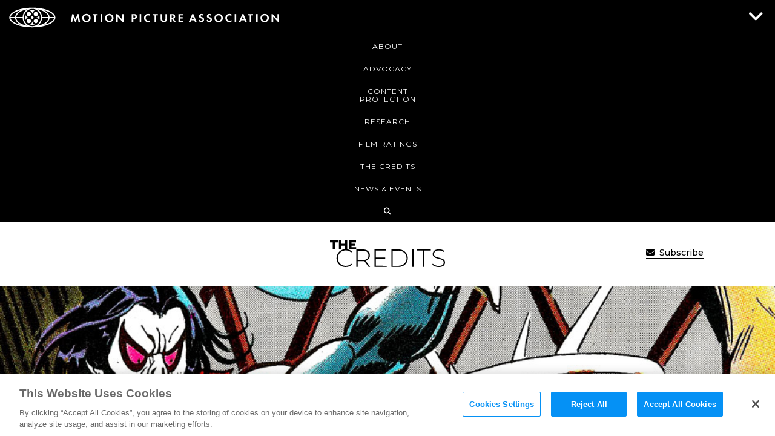

--- FILE ---
content_type: text/html; charset=UTF-8
request_url: https://www.motionpictures.org/2018/06/jared-leto-will-transform-into-spider-man-vampire-villain-morbius/
body_size: 19024
content:


<!DOCTYPE html>
<html lang="en-US">
<head>


	<meta charset="UTF-8">
	<meta name="viewport" content="width=device-width, initial-scale=1">
	<link rel="profile" href="http://gmpg.org/xfn/11">
	<link href="https://www.motionpictures.org/wp-content/themes/mpaa/libraries/font-awesome/css/all.min.css" rel="stylesheet">
	<script src="https://www.youtube.com/iframe_api"></script>

	<meta name='robots' content='index, follow, max-image-preview:large, max-snippet:-1, max-video-preview:-1' />
	<style>img:is([sizes="auto" i], [sizes^="auto," i]) { contain-intrinsic-size: 3000px 1500px }</style>
	<!-- OptanonConsentNoticeStart -->
<script src="https://cdn.cookielaw.org/scripttemplates/otSDKStub.js" data-language="en" type="text/javascript" charset="UTF-8" data-domain-script="b130e95d-9e6d-4ed6-92ae-72523a8b8563" ></script>
<script type="text/javascript">
function OptanonWrapper() { }
</script>
<!-- OptanonConsentNoticeEnd -->
	<!-- This site is optimized with the Yoast SEO Premium plugin v26.4 (Yoast SEO v26.4) - https://yoast.com/wordpress/plugins/seo/ -->
	<title>Jared Leto Will Transform into Spider-Man Vampire Villain, Morbius - The Credits</title>
	<link rel="canonical" href="https://www.motionpictures.org/2018/06/jared-leto-will-transform-into-spider-man-vampire-villain-morbius/" />
	<meta property="og:locale" content="en_US" />
	<meta property="og:type" content="article" />
	<meta property="og:title" content="Jared Leto Will Transform into Spider-Man Vampire Villain, Morbius" />
	<meta property="og:description" content="Jared Leto is reportedly making the jump from one universe to another. From the DC Extended Universe to the Marvel Cinematic Universe, that is. According to Variety, Leto is trading in the Joker’s metal mouth for some fangs as Spider-Man nemesis, Morbius. The vampire villain has a dark and tragic story that seems perfect for Leto to sink his teeth into. (Yeah, I went there.) But really, it’s a pretty grim journey into night." />
	<meta property="og:url" content="https://www.motionpictures.org/2018/06/jared-leto-will-transform-into-spider-man-vampire-villain-morbius/" />
	<meta property="og:site_name" content="Motion Picture Association" />
	<meta property="article:publisher" content="https://www.facebook.com/MotionPictureAssociationAmerica/" />
	<meta property="article:published_time" content="2018-06-28T15:25:35+00:00" />
	<meta property="article:modified_time" content="2018-06-28T15:37:15+00:00" />
	<meta property="og:image" content="https://www.motionpictures.org/wp-content/uploads/2018/06/544fe9f7a3632.jpg" />
	<meta property="og:image:width" content="940" />
	<meta property="og:image:height" content="529" />
	<meta property="og:image:type" content="image/jpeg" />
	<meta name="author" content="kellelong" />
	<meta name="twitter:card" content="summary_large_image" />
	<meta name="twitter:creator" content="@MPAA" />
	<meta name="twitter:site" content="@MPAA" />
	<meta name="twitter:label1" content="Written by" />
	<meta name="twitter:data1" content="kellelong" />
	<meta name="twitter:label2" content="Est. reading time" />
	<meta name="twitter:data2" content="2 minutes" />
	<script type="application/ld+json" class="yoast-schema-graph">{"@context":"https://schema.org","@graph":[{"@type":"Article","@id":"https://www.motionpictures.org/2018/06/jared-leto-will-transform-into-spider-man-vampire-villain-morbius/#article","isPartOf":{"@id":"https://www.motionpictures.org/2018/06/jared-leto-will-transform-into-spider-man-vampire-villain-morbius/"},"author":{"name":"kellelong","@id":"https://www.motionpictures.org/#/schema/person/b35361f23d0377a8398fa4a757b5e7de"},"headline":"Jared Leto Will Transform into Spider-Man Vampire Villain, Morbius","datePublished":"2018-06-28T15:25:35+00:00","dateModified":"2018-06-28T15:37:15+00:00","mainEntityOfPage":{"@id":"https://www.motionpictures.org/2018/06/jared-leto-will-transform-into-spider-man-vampire-villain-morbius/"},"wordCount":390,"publisher":{"@id":"https://www.motionpictures.org/#organization"},"image":{"@id":"https://www.motionpictures.org/2018/06/jared-leto-will-transform-into-spider-man-vampire-villain-morbius/#primaryimage"},"thumbnailUrl":"https://www.motionpictures.org/wp-content/uploads/2018/06/544fe9f7a3632.jpg","keywords":["Morbius","Spider-Man"],"articleSection":["Movies"],"inLanguage":"en-US"},{"@type":"WebPage","@id":"https://www.motionpictures.org/2018/06/jared-leto-will-transform-into-spider-man-vampire-villain-morbius/","url":"https://www.motionpictures.org/2018/06/jared-leto-will-transform-into-spider-man-vampire-villain-morbius/","name":"Jared Leto Will Transform into Spider-Man Vampire Villain, Morbius - The Credits","isPartOf":{"@id":"https://www.motionpictures.org/#website"},"primaryImageOfPage":{"@id":"https://www.motionpictures.org/2018/06/jared-leto-will-transform-into-spider-man-vampire-villain-morbius/#primaryimage"},"image":{"@id":"https://www.motionpictures.org/2018/06/jared-leto-will-transform-into-spider-man-vampire-villain-morbius/#primaryimage"},"thumbnailUrl":"https://www.motionpictures.org/wp-content/uploads/2018/06/544fe9f7a3632.jpg","datePublished":"2018-06-28T15:25:35+00:00","dateModified":"2018-06-28T15:37:15+00:00","breadcrumb":{"@id":"https://www.motionpictures.org/2018/06/jared-leto-will-transform-into-spider-man-vampire-villain-morbius/#breadcrumb"},"inLanguage":"en-US","potentialAction":[{"@type":"ReadAction","target":["https://www.motionpictures.org/2018/06/jared-leto-will-transform-into-spider-man-vampire-villain-morbius/"]}]},{"@type":"ImageObject","inLanguage":"en-US","@id":"https://www.motionpictures.org/2018/06/jared-leto-will-transform-into-spider-man-vampire-villain-morbius/#primaryimage","url":"https://www.motionpictures.org/wp-content/uploads/2018/06/544fe9f7a3632.jpg","contentUrl":"https://www.motionpictures.org/wp-content/uploads/2018/06/544fe9f7a3632.jpg","width":940,"height":529,"caption":"Morbius Courtesy: Marvel Comics"},{"@type":"BreadcrumbList","@id":"https://www.motionpictures.org/2018/06/jared-leto-will-transform-into-spider-man-vampire-villain-morbius/#breadcrumb","itemListElement":[{"@type":"ListItem","position":1,"name":"Home","item":"https://www.motionpictures.org/"},{"@type":"ListItem","position":2,"name":"Jared Leto Will Transform into Spider-Man Vampire Villain, Morbius"}]},{"@type":"WebSite","@id":"https://www.motionpictures.org/#website","url":"https://www.motionpictures.org/","name":"Motion Picture Association","description":"Motion Picture Association","publisher":{"@id":"https://www.motionpictures.org/#organization"},"potentialAction":[{"@type":"SearchAction","target":{"@type":"EntryPoint","urlTemplate":"https://www.motionpictures.org/?s={search_term_string}"},"query-input":{"@type":"PropertyValueSpecification","valueRequired":true,"valueName":"search_term_string"}}],"inLanguage":"en-US"},{"@type":"Organization","@id":"https://www.motionpictures.org/#organization","name":"Motion Picture Association of America","url":"https://www.motionpictures.org/","logo":{"@type":"ImageObject","inLanguage":"en-US","@id":"https://www.motionpictures.org/#/schema/logo/image/","url":"https://www.motionpictures.org/wp-content/uploads/2021/10/mpa-vert-bt.png","contentUrl":"https://www.motionpictures.org/wp-content/uploads/2021/10/mpa-vert-bt.png","width":360,"height":309,"caption":"Motion Picture Association of America"},"image":{"@id":"https://www.motionpictures.org/#/schema/logo/image/"},"sameAs":["https://www.facebook.com/MotionPictureAssociationAmerica/","https://x.com/MPAA","https://www.instagram.com/motionpictureassociation/","https://www.linkedin.com/company/mpa/"]},{"@type":"Person","@id":"https://www.motionpictures.org/#/schema/person/b35361f23d0377a8398fa4a757b5e7de","name":"kellelong","image":{"@type":"ImageObject","inLanguage":"en-US","@id":"https://www.motionpictures.org/#/schema/person/image/","url":"https://secure.gravatar.com/avatar/662fc0d0f12bd2b4c91fe5443dd227ff61f6f591cb325047fa92753501daebb4?s=96&d=mm&r=g","contentUrl":"https://secure.gravatar.com/avatar/662fc0d0f12bd2b4c91fe5443dd227ff61f6f591cb325047fa92753501daebb4?s=96&d=mm&r=g","caption":"kellelong"}}]}</script>
	<!-- / Yoast SEO Premium plugin. -->


<link rel='dns-prefetch' href='//fonts.googleapis.com' />
<link rel="alternate" type="application/rss+xml" title="Motion Picture Association &raquo; Feed" href="https://www.motionpictures.org/feed/" />
<link rel="alternate" type="application/rss+xml" title="Motion Picture Association &raquo; Comments Feed" href="https://www.motionpictures.org/comments/feed/" />
<script type="text/javascript">
/* <![CDATA[ */
window._wpemojiSettings = {"baseUrl":"https:\/\/s.w.org\/images\/core\/emoji\/16.0.1\/72x72\/","ext":".png","svgUrl":"https:\/\/s.w.org\/images\/core\/emoji\/16.0.1\/svg\/","svgExt":".svg","source":{"concatemoji":"https:\/\/www.motionpictures.org\/wp-includes\/js\/wp-emoji-release.min.js?ver=6.8.3"}};
/*! This file is auto-generated */
!function(s,n){var o,i,e;function c(e){try{var t={supportTests:e,timestamp:(new Date).valueOf()};sessionStorage.setItem(o,JSON.stringify(t))}catch(e){}}function p(e,t,n){e.clearRect(0,0,e.canvas.width,e.canvas.height),e.fillText(t,0,0);var t=new Uint32Array(e.getImageData(0,0,e.canvas.width,e.canvas.height).data),a=(e.clearRect(0,0,e.canvas.width,e.canvas.height),e.fillText(n,0,0),new Uint32Array(e.getImageData(0,0,e.canvas.width,e.canvas.height).data));return t.every(function(e,t){return e===a[t]})}function u(e,t){e.clearRect(0,0,e.canvas.width,e.canvas.height),e.fillText(t,0,0);for(var n=e.getImageData(16,16,1,1),a=0;a<n.data.length;a++)if(0!==n.data[a])return!1;return!0}function f(e,t,n,a){switch(t){case"flag":return n(e,"\ud83c\udff3\ufe0f\u200d\u26a7\ufe0f","\ud83c\udff3\ufe0f\u200b\u26a7\ufe0f")?!1:!n(e,"\ud83c\udde8\ud83c\uddf6","\ud83c\udde8\u200b\ud83c\uddf6")&&!n(e,"\ud83c\udff4\udb40\udc67\udb40\udc62\udb40\udc65\udb40\udc6e\udb40\udc67\udb40\udc7f","\ud83c\udff4\u200b\udb40\udc67\u200b\udb40\udc62\u200b\udb40\udc65\u200b\udb40\udc6e\u200b\udb40\udc67\u200b\udb40\udc7f");case"emoji":return!a(e,"\ud83e\udedf")}return!1}function g(e,t,n,a){var r="undefined"!=typeof WorkerGlobalScope&&self instanceof WorkerGlobalScope?new OffscreenCanvas(300,150):s.createElement("canvas"),o=r.getContext("2d",{willReadFrequently:!0}),i=(o.textBaseline="top",o.font="600 32px Arial",{});return e.forEach(function(e){i[e]=t(o,e,n,a)}),i}function t(e){var t=s.createElement("script");t.src=e,t.defer=!0,s.head.appendChild(t)}"undefined"!=typeof Promise&&(o="wpEmojiSettingsSupports",i=["flag","emoji"],n.supports={everything:!0,everythingExceptFlag:!0},e=new Promise(function(e){s.addEventListener("DOMContentLoaded",e,{once:!0})}),new Promise(function(t){var n=function(){try{var e=JSON.parse(sessionStorage.getItem(o));if("object"==typeof e&&"number"==typeof e.timestamp&&(new Date).valueOf()<e.timestamp+604800&&"object"==typeof e.supportTests)return e.supportTests}catch(e){}return null}();if(!n){if("undefined"!=typeof Worker&&"undefined"!=typeof OffscreenCanvas&&"undefined"!=typeof URL&&URL.createObjectURL&&"undefined"!=typeof Blob)try{var e="postMessage("+g.toString()+"("+[JSON.stringify(i),f.toString(),p.toString(),u.toString()].join(",")+"));",a=new Blob([e],{type:"text/javascript"}),r=new Worker(URL.createObjectURL(a),{name:"wpTestEmojiSupports"});return void(r.onmessage=function(e){c(n=e.data),r.terminate(),t(n)})}catch(e){}c(n=g(i,f,p,u))}t(n)}).then(function(e){for(var t in e)n.supports[t]=e[t],n.supports.everything=n.supports.everything&&n.supports[t],"flag"!==t&&(n.supports.everythingExceptFlag=n.supports.everythingExceptFlag&&n.supports[t]);n.supports.everythingExceptFlag=n.supports.everythingExceptFlag&&!n.supports.flag,n.DOMReady=!1,n.readyCallback=function(){n.DOMReady=!0}}).then(function(){return e}).then(function(){var e;n.supports.everything||(n.readyCallback(),(e=n.source||{}).concatemoji?t(e.concatemoji):e.wpemoji&&e.twemoji&&(t(e.twemoji),t(e.wpemoji)))}))}((window,document),window._wpemojiSettings);
/* ]]> */
</script>
<style id='wp-emoji-styles-inline-css' type='text/css'>

	img.wp-smiley, img.emoji {
		display: inline !important;
		border: none !important;
		box-shadow: none !important;
		height: 1em !important;
		width: 1em !important;
		margin: 0 0.07em !important;
		vertical-align: -0.1em !important;
		background: none !important;
		padding: 0 !important;
	}
</style>
<link rel='stylesheet' id='wp-block-library-css' href='https://www.motionpictures.org/wp-includes/css/dist/block-library/style.min.css?ver=6.8.3' type='text/css' media='all' />
<style id='classic-theme-styles-inline-css' type='text/css'>
/*! This file is auto-generated */
.wp-block-button__link{color:#fff;background-color:#32373c;border-radius:9999px;box-shadow:none;text-decoration:none;padding:calc(.667em + 2px) calc(1.333em + 2px);font-size:1.125em}.wp-block-file__button{background:#32373c;color:#fff;text-decoration:none}
</style>
<style id='safe-svg-svg-icon-style-inline-css' type='text/css'>
.safe-svg-cover{text-align:center}.safe-svg-cover .safe-svg-inside{display:inline-block;max-width:100%}.safe-svg-cover svg{fill:currentColor;height:100%;max-height:100%;max-width:100%;width:100%}

</style>
<style id='global-styles-inline-css' type='text/css'>
:root{--wp--preset--aspect-ratio--square: 1;--wp--preset--aspect-ratio--4-3: 4/3;--wp--preset--aspect-ratio--3-4: 3/4;--wp--preset--aspect-ratio--3-2: 3/2;--wp--preset--aspect-ratio--2-3: 2/3;--wp--preset--aspect-ratio--16-9: 16/9;--wp--preset--aspect-ratio--9-16: 9/16;--wp--preset--color--black: #000000;--wp--preset--color--cyan-bluish-gray: #abb8c3;--wp--preset--color--white: #ffffff;--wp--preset--color--pale-pink: #f78da7;--wp--preset--color--vivid-red: #cf2e2e;--wp--preset--color--luminous-vivid-orange: #ff6900;--wp--preset--color--luminous-vivid-amber: #fcb900;--wp--preset--color--light-green-cyan: #7bdcb5;--wp--preset--color--vivid-green-cyan: #00d084;--wp--preset--color--pale-cyan-blue: #8ed1fc;--wp--preset--color--vivid-cyan-blue: #0693e3;--wp--preset--color--vivid-purple: #9b51e0;--wp--preset--gradient--vivid-cyan-blue-to-vivid-purple: linear-gradient(135deg,rgba(6,147,227,1) 0%,rgb(155,81,224) 100%);--wp--preset--gradient--light-green-cyan-to-vivid-green-cyan: linear-gradient(135deg,rgb(122,220,180) 0%,rgb(0,208,130) 100%);--wp--preset--gradient--luminous-vivid-amber-to-luminous-vivid-orange: linear-gradient(135deg,rgba(252,185,0,1) 0%,rgba(255,105,0,1) 100%);--wp--preset--gradient--luminous-vivid-orange-to-vivid-red: linear-gradient(135deg,rgba(255,105,0,1) 0%,rgb(207,46,46) 100%);--wp--preset--gradient--very-light-gray-to-cyan-bluish-gray: linear-gradient(135deg,rgb(238,238,238) 0%,rgb(169,184,195) 100%);--wp--preset--gradient--cool-to-warm-spectrum: linear-gradient(135deg,rgb(74,234,220) 0%,rgb(151,120,209) 20%,rgb(207,42,186) 40%,rgb(238,44,130) 60%,rgb(251,105,98) 80%,rgb(254,248,76) 100%);--wp--preset--gradient--blush-light-purple: linear-gradient(135deg,rgb(255,206,236) 0%,rgb(152,150,240) 100%);--wp--preset--gradient--blush-bordeaux: linear-gradient(135deg,rgb(254,205,165) 0%,rgb(254,45,45) 50%,rgb(107,0,62) 100%);--wp--preset--gradient--luminous-dusk: linear-gradient(135deg,rgb(255,203,112) 0%,rgb(199,81,192) 50%,rgb(65,88,208) 100%);--wp--preset--gradient--pale-ocean: linear-gradient(135deg,rgb(255,245,203) 0%,rgb(182,227,212) 50%,rgb(51,167,181) 100%);--wp--preset--gradient--electric-grass: linear-gradient(135deg,rgb(202,248,128) 0%,rgb(113,206,126) 100%);--wp--preset--gradient--midnight: linear-gradient(135deg,rgb(2,3,129) 0%,rgb(40,116,252) 100%);--wp--preset--font-size--small: 13px;--wp--preset--font-size--medium: 20px;--wp--preset--font-size--large: 36px;--wp--preset--font-size--x-large: 42px;--wp--preset--spacing--20: 0.44rem;--wp--preset--spacing--30: 0.67rem;--wp--preset--spacing--40: 1rem;--wp--preset--spacing--50: 1.5rem;--wp--preset--spacing--60: 2.25rem;--wp--preset--spacing--70: 3.38rem;--wp--preset--spacing--80: 5.06rem;--wp--preset--shadow--natural: 6px 6px 9px rgba(0, 0, 0, 0.2);--wp--preset--shadow--deep: 12px 12px 50px rgba(0, 0, 0, 0.4);--wp--preset--shadow--sharp: 6px 6px 0px rgba(0, 0, 0, 0.2);--wp--preset--shadow--outlined: 6px 6px 0px -3px rgba(255, 255, 255, 1), 6px 6px rgba(0, 0, 0, 1);--wp--preset--shadow--crisp: 6px 6px 0px rgba(0, 0, 0, 1);}:where(.is-layout-flex){gap: 0.5em;}:where(.is-layout-grid){gap: 0.5em;}body .is-layout-flex{display: flex;}.is-layout-flex{flex-wrap: wrap;align-items: center;}.is-layout-flex > :is(*, div){margin: 0;}body .is-layout-grid{display: grid;}.is-layout-grid > :is(*, div){margin: 0;}:where(.wp-block-columns.is-layout-flex){gap: 2em;}:where(.wp-block-columns.is-layout-grid){gap: 2em;}:where(.wp-block-post-template.is-layout-flex){gap: 1.25em;}:where(.wp-block-post-template.is-layout-grid){gap: 1.25em;}.has-black-color{color: var(--wp--preset--color--black) !important;}.has-cyan-bluish-gray-color{color: var(--wp--preset--color--cyan-bluish-gray) !important;}.has-white-color{color: var(--wp--preset--color--white) !important;}.has-pale-pink-color{color: var(--wp--preset--color--pale-pink) !important;}.has-vivid-red-color{color: var(--wp--preset--color--vivid-red) !important;}.has-luminous-vivid-orange-color{color: var(--wp--preset--color--luminous-vivid-orange) !important;}.has-luminous-vivid-amber-color{color: var(--wp--preset--color--luminous-vivid-amber) !important;}.has-light-green-cyan-color{color: var(--wp--preset--color--light-green-cyan) !important;}.has-vivid-green-cyan-color{color: var(--wp--preset--color--vivid-green-cyan) !important;}.has-pale-cyan-blue-color{color: var(--wp--preset--color--pale-cyan-blue) !important;}.has-vivid-cyan-blue-color{color: var(--wp--preset--color--vivid-cyan-blue) !important;}.has-vivid-purple-color{color: var(--wp--preset--color--vivid-purple) !important;}.has-black-background-color{background-color: var(--wp--preset--color--black) !important;}.has-cyan-bluish-gray-background-color{background-color: var(--wp--preset--color--cyan-bluish-gray) !important;}.has-white-background-color{background-color: var(--wp--preset--color--white) !important;}.has-pale-pink-background-color{background-color: var(--wp--preset--color--pale-pink) !important;}.has-vivid-red-background-color{background-color: var(--wp--preset--color--vivid-red) !important;}.has-luminous-vivid-orange-background-color{background-color: var(--wp--preset--color--luminous-vivid-orange) !important;}.has-luminous-vivid-amber-background-color{background-color: var(--wp--preset--color--luminous-vivid-amber) !important;}.has-light-green-cyan-background-color{background-color: var(--wp--preset--color--light-green-cyan) !important;}.has-vivid-green-cyan-background-color{background-color: var(--wp--preset--color--vivid-green-cyan) !important;}.has-pale-cyan-blue-background-color{background-color: var(--wp--preset--color--pale-cyan-blue) !important;}.has-vivid-cyan-blue-background-color{background-color: var(--wp--preset--color--vivid-cyan-blue) !important;}.has-vivid-purple-background-color{background-color: var(--wp--preset--color--vivid-purple) !important;}.has-black-border-color{border-color: var(--wp--preset--color--black) !important;}.has-cyan-bluish-gray-border-color{border-color: var(--wp--preset--color--cyan-bluish-gray) !important;}.has-white-border-color{border-color: var(--wp--preset--color--white) !important;}.has-pale-pink-border-color{border-color: var(--wp--preset--color--pale-pink) !important;}.has-vivid-red-border-color{border-color: var(--wp--preset--color--vivid-red) !important;}.has-luminous-vivid-orange-border-color{border-color: var(--wp--preset--color--luminous-vivid-orange) !important;}.has-luminous-vivid-amber-border-color{border-color: var(--wp--preset--color--luminous-vivid-amber) !important;}.has-light-green-cyan-border-color{border-color: var(--wp--preset--color--light-green-cyan) !important;}.has-vivid-green-cyan-border-color{border-color: var(--wp--preset--color--vivid-green-cyan) !important;}.has-pale-cyan-blue-border-color{border-color: var(--wp--preset--color--pale-cyan-blue) !important;}.has-vivid-cyan-blue-border-color{border-color: var(--wp--preset--color--vivid-cyan-blue) !important;}.has-vivid-purple-border-color{border-color: var(--wp--preset--color--vivid-purple) !important;}.has-vivid-cyan-blue-to-vivid-purple-gradient-background{background: var(--wp--preset--gradient--vivid-cyan-blue-to-vivid-purple) !important;}.has-light-green-cyan-to-vivid-green-cyan-gradient-background{background: var(--wp--preset--gradient--light-green-cyan-to-vivid-green-cyan) !important;}.has-luminous-vivid-amber-to-luminous-vivid-orange-gradient-background{background: var(--wp--preset--gradient--luminous-vivid-amber-to-luminous-vivid-orange) !important;}.has-luminous-vivid-orange-to-vivid-red-gradient-background{background: var(--wp--preset--gradient--luminous-vivid-orange-to-vivid-red) !important;}.has-very-light-gray-to-cyan-bluish-gray-gradient-background{background: var(--wp--preset--gradient--very-light-gray-to-cyan-bluish-gray) !important;}.has-cool-to-warm-spectrum-gradient-background{background: var(--wp--preset--gradient--cool-to-warm-spectrum) !important;}.has-blush-light-purple-gradient-background{background: var(--wp--preset--gradient--blush-light-purple) !important;}.has-blush-bordeaux-gradient-background{background: var(--wp--preset--gradient--blush-bordeaux) !important;}.has-luminous-dusk-gradient-background{background: var(--wp--preset--gradient--luminous-dusk) !important;}.has-pale-ocean-gradient-background{background: var(--wp--preset--gradient--pale-ocean) !important;}.has-electric-grass-gradient-background{background: var(--wp--preset--gradient--electric-grass) !important;}.has-midnight-gradient-background{background: var(--wp--preset--gradient--midnight) !important;}.has-small-font-size{font-size: var(--wp--preset--font-size--small) !important;}.has-medium-font-size{font-size: var(--wp--preset--font-size--medium) !important;}.has-large-font-size{font-size: var(--wp--preset--font-size--large) !important;}.has-x-large-font-size{font-size: var(--wp--preset--font-size--x-large) !important;}
:where(.wp-block-post-template.is-layout-flex){gap: 1.25em;}:where(.wp-block-post-template.is-layout-grid){gap: 1.25em;}
:where(.wp-block-columns.is-layout-flex){gap: 2em;}:where(.wp-block-columns.is-layout-grid){gap: 2em;}
:root :where(.wp-block-pullquote){font-size: 1.5em;line-height: 1.6;}
</style>
<link rel='stylesheet' id='kube-css-css' href='https://www.motionpictures.org/wp-content/themes/mpaa/css/kube.min.css?ver=708f3b8029a9e60814f201580185fbdb' type='text/css' media='all' />
<link rel='stylesheet' id='slick-css-css' href='https://www.motionpictures.org/wp-content/themes/mpaa/css/slick.min.css?ver=9e8c452d39c740ce9703fabbefbfe13d' type='text/css' media='all' />
<link rel='stylesheet' id='wpb-google-fonts-css' href='//fonts.googleapis.com/css?family=Montserrat%3A300i%2C400%2C500%2C500i%2C600%2C700%2C700i%2C800i%2C900&#038;ver=6.8.3' type='text/css' media='all' />
<link rel='stylesheet' id='wpc-google-fonts-css' href='//fonts.googleapis.com/css2?family=PT+Serif%3Aital%2Cwght%400%2C400%3B0%2C700%3B1%2C400%3B1%2C700&#038;display=swap&#038;ver=6.8.3' type='text/css' media='all' />
<link rel='stylesheet' id='mpa-css-css' href='https://www.motionpictures.org/wp-content/themes/mpaa/css/style.min.css?ver=ac5c4405ffb8c560c34258e2d26416c4' type='text/css' media='all' />
<link rel='stylesheet' id='wp-pagenavi-css' href='https://www.motionpictures.org/wp-content/plugins/wp-pagenavi/pagenavi-css.css?ver=2.70' type='text/css' media='all' />
<script type="text/javascript" src="https://www.motionpictures.org/wp-content/themes/mpaa/js/jquery-3.6.0.min.js?ver=8fb8fee4fcc3cc86ff6c724154c49c42" id="jquery-js"></script>
<script type="text/javascript" id="cnc_loadmore-js-extra">
/* <![CDATA[ */
var cnc_loadmore_params = {"ajaxurl":"https:\/\/www.motionpictures.org\/wp-admin\/admin-ajax.php","posts":"{\"page\":0,\"year\":2018,\"monthnum\":6,\"name\":\"jared-leto-will-transform-into-spider-man-vampire-villain-morbius\",\"error\":\"\",\"m\":\"\",\"p\":0,\"post_parent\":\"\",\"subpost\":\"\",\"subpost_id\":\"\",\"attachment\":\"\",\"attachment_id\":0,\"pagename\":\"\",\"page_id\":0,\"second\":\"\",\"minute\":\"\",\"hour\":\"\",\"day\":0,\"w\":0,\"category_name\":\"\",\"tag\":\"\",\"cat\":\"\",\"tag_id\":\"\",\"author\":\"\",\"author_name\":\"\",\"feed\":\"\",\"tb\":\"\",\"paged\":0,\"meta_key\":\"\",\"meta_value\":\"\",\"preview\":\"\",\"s\":\"\",\"sentence\":\"\",\"title\":\"\",\"fields\":\"all\",\"menu_order\":\"\",\"embed\":\"\",\"category__in\":[],\"category__not_in\":[],\"category__and\":[],\"post__in\":[],\"post__not_in\":[],\"post_name__in\":[],\"tag__in\":[],\"tag__not_in\":[],\"tag__and\":[],\"tag_slug__in\":[],\"tag_slug__and\":[],\"post_parent__in\":[],\"post_parent__not_in\":[],\"author__in\":[],\"author__not_in\":[],\"search_columns\":[],\"ignore_sticky_posts\":false,\"suppress_filters\":false,\"cache_results\":true,\"update_post_term_cache\":true,\"update_menu_item_cache\":false,\"lazy_load_term_meta\":true,\"update_post_meta_cache\":true,\"post_type\":\"\",\"posts_per_page\":20,\"nopaging\":false,\"comments_per_page\":\"50\",\"no_found_rows\":false,\"order\":\"DESC\"}","current_page":"1","max_page":"0"};
/* ]]> */
</script>
<script type="text/javascript" src="https://www.motionpictures.org/wp-content/themes/mpaa/js/loadmore.js?ver=6.8.3" id="cnc_loadmore-js"></script>
<link rel="https://api.w.org/" href="https://www.motionpictures.org/wp-json/" /><link rel="alternate" title="JSON" type="application/json" href="https://www.motionpictures.org/wp-json/wp/v2/posts/21833" /><link rel="EditURI" type="application/rsd+xml" title="RSD" href="https://www.motionpictures.org/xmlrpc.php?rsd" />
<meta name="generator" content="WordPress 6.8.3" />
<link rel='shortlink' href='https://www.motionpictures.org/?p=21833' />
<link rel="alternate" title="oEmbed (JSON)" type="application/json+oembed" href="https://www.motionpictures.org/wp-json/oembed/1.0/embed?url=https%3A%2F%2Fwww.motionpictures.org%2F2018%2F06%2Fjared-leto-will-transform-into-spider-man-vampire-villain-morbius%2F" />
<link rel="alternate" title="oEmbed (XML)" type="text/xml+oembed" href="https://www.motionpictures.org/wp-json/oembed/1.0/embed?url=https%3A%2F%2Fwww.motionpictures.org%2F2018%2F06%2Fjared-leto-will-transform-into-spider-man-vampire-villain-morbius%2F&#038;format=xml" />


<!-- Google Tag Manager Custom Data Layer -->
<script type='text/javascript'>
  var _d = document;
  var _dl = _d.location;
  var _dlp = _dl.pathname;
  var _dls = _dl.search;
  var _dr = _d.referrer;
  var dataLayer = [{
		'author': 'kellelong',
    	'postType': 'post',
    	'postCategories': 'Movies',
		'postCategoryMeta': 'None',
		'postCategory': 'Movies',
  		'terminator': '-'
}];
</script><link rel="icon" href="https://www.motionpictures.org/wp-content/uploads/2018/04/favicon.png" sizes="32x32" />
<link rel="icon" href="https://www.motionpictures.org/wp-content/uploads/2018/04/favicon.png" sizes="192x192" />
<link rel="apple-touch-icon" href="https://www.motionpictures.org/wp-content/uploads/2018/04/favicon.png" />
<meta name="msapplication-TileImage" content="https://www.motionpictures.org/wp-content/uploads/2018/04/favicon.png" />




    <!-- Google Tag Manager -->
    <script>(function(w,d,s,l,i){w[l]=w[l]||[];w[l].push({'gtm.start':
    new Date().getTime(),event:'gtm.js'});var f=d.getElementsByTagName(s)[0],
    j=d.createElement(s),dl=l!='dataLayer'?'&l='+l:'';j.async=true;j.src=
    'https://www.googletagmanager.com/gtm.js?id='+i+dl;f.parentNode.insertBefore(j,f);
    })(window,document,'script','dataLayer','GTM-PMLX8WD');</script>
    <!-- End Google Tag Manager -->




    
    
</head>
<body class="wp-singular post-template-default single single-post postid-21833 single-format-standard wp-theme-mpaa the-credits-body group-blog" data-node="3">
    
    
	


    <!-- Google Tag Manager (noscript) -->
    <noscript><iframe src="https://www.googletagmanager.com/ns.html?id=GTM-PMLX8WD" height="0" width="0" style="display:none;visibility:hidden;"></iframe></noscript>
    <!-- End Google Tag Manager (noscript) -->





	<a href="#" id="back-to-top" title="Back to Top"></a>


	<div class="search-layer">
	<div class="search-layer-bgr"></div>
	<div class="search-container">
		<div class="container">
			<div class="row">
				<div class="col col-10 offset-1">
					<a href="#" class="btn-close">Close</a>
					<div class="search-search">
						<div class="widget widget_search"><form role="search" method="get" class="search-form" action="https://www.motionpictures.org/">
				<label>
					<span class="screen-reader-text">Search for:</span>
					<input type="search" class="search-field" placeholder="Search &hellip;" value="" name="s" />
				</label>
				<input type="submit" class="search-submit" value="Search" />
			</form></div>						<div class="ajax-loader text-center">
							<img src="https://www.motionpictures.org/wp-content/themes/mpaa/images/svg/three-dots-white.svg" alt="Loading...">
						</div>
						<div class="search-results">
							<div class="sr-info sr-info-1">Showing results for "<span></span>" within <span>MotionPictures.org</span></div>
							<div class="sr-info sr-info-2">Showing results for "<span></span>" within <span>The Credits</span></div>
							<ul class="search-results-tabs">
								<li class="active"><a href="#" data-tab="1">MotionPictures.org (<img src="https://www.motionpictures.org/wp-content/themes/mpaa/images/svg/three-dots-white.svg" alt="Loading..."><span></span>)</a></li>
								<li><a href="#" data-tab="2">The Credits (<img src="https://www.motionpictures.org/wp-content/themes/mpaa/images/svg/three-dots-white.svg" alt="Loading..."><span></span>)</a></li>
							</ul>
							<div class="search-results-1"></div>
							<div class="search-results-2"></div>
						</div>
					</div>
				</div>
			</div>
		</div>
	</div>
</div>

	<div id="page-container" class="initial-viewport the-credits">
		<header id="masthead" role="banner">

			
			<div class="container">
				<div class="row">
					<div class="col col-4">
						<div class="site-branding brand-the-credits stop-animation">


							
								<p class="site-title">
									<a class="brand-subpage" href="https://www.motionpictures.org/" rel="home">
										<svg xmlns="http://www.w3.org/2000/svg" viewBox="0 0 3404 254">
  <title>mpa-banner-bt</title>
  <g id="Letters">
    <g id="Outlines">
      <g>
        <path d="M788.76,83.17h13.9l26.16,62.67,27.34-62.67h13.89l16.56,98.58H867.1L858.23,121l-26.46,60.74h-6.5L800,121l-10,60.74H770.44Z" fill="#010101"/>
        <path d="M1019,132.54c0,30-21.58,51.43-52.62,51.43s-52.61-21.43-52.61-51.43S935.39,81,966.42,81,1019,102.53,1019,132.54Zm-19.81,0c0-20-13.59-34.15-32.81-34.15s-32.81,14.19-32.81,34.15,13.6,34,32.81,34S999.23,152.49,999.23,132.54Z" fill="#010101"/>
        <path d="M1084.81,99.73v82H1065.6v-82h-22.17V83.17H1107V99.73Z" fill="#010101"/>
        <path d="M1164.63,83.17v98.58h-19.22V83.17Z" fill="#010101"/>
        <path d="M1304.6,132.54c0,30-21.58,51.43-52.62,51.43s-52.62-21.43-52.62-51.43S1220.94,81,1252,81,1304.6,102.53,1304.6,132.54Zm-19.81,0c0-20-13.59-34.15-32.81-34.15s-32.81,14.19-32.81,34.15,13.6,34,32.81,34S1284.79,152.49,1284.79,132.54Z" fill="#010101"/>
        <path d="M1338.89,181.75V83.17h13.3l60,65.77V83.17h19.21v98.58h-13.3l-60-65.91v65.91Z" fill="#010101"/>
        <path d="M1561.33,83.17c11.09,0,18.78,1.18,26,7.54,8,7.09,10.05,16.7,10.05,23.8,0,3.84-.59,14.48-8.13,22-5.47,5.47-13.6,8.72-25,8.72h-12.42v36.5h-19.21V83.17Zm-9.46,45.52h7.84c3.69,0,8.42,0,12.56-3.1a14.7,14.7,0,0,0,5.32-11.53,13.57,13.57,0,0,0-5.47-11.23c-4-2.81-9-3.1-13.59-3.1h-6.66Z" fill="#010101"/>
        <path d="M1650.82,83.17v98.58H1631.6V83.17Z" fill="#010101"/>
        <path d="M1762.26,178.21a51.11,51.11,0,0,1-24.39,5.76c-17.29,0-27.79-5.91-36.06-13.74C1690.43,159.29,1686,147,1686,132.54c0-17.89,7.39-30.74,15.82-38.58,9.9-9.31,22.17-13,36.21-13A49.64,49.64,0,0,1,1762.26,87v22.47a31.71,31.71,0,0,0-23.8-11.09c-19.8,0-32.66,16.26-32.66,34.44,0,21.88,16.85,33.7,33.4,33.7a29.84,29.84,0,0,0,23.06-10.79Z" fill="#010101"/>
        <path d="M1836.9,99.73v82h-19.21v-82h-22.17V83.17h63.55V99.73Z" fill="#010101"/>
        <path d="M1912.57,83.17V145.1c0,7.54,2.52,12.12,4.73,14.63,2.81,3.4,8,6.8,15.67,6.8s12.86-3.4,15.67-6.8c2.22-2.51,4.73-7.09,4.73-14.63V83.17h19.21v60.3c0,9.31-1.48,18.77-7.39,26.31C1958.1,179.09,1945.68,184,1933,184s-25.13-4.88-32.22-14.19c-5.91-7.54-7.39-17-7.39-26.31V83.17Z" fill="#010101"/>
        <path d="M2040.13,83.17c13.6,0,20.54,3.55,25.13,7.39,7.53,6.36,9.75,14.78,9.75,22.17,0,9.61-3.84,18-11.53,23.21a27.26,27.26,0,0,1-10.79,4.28l30.75,41.53h-24l-26.31-39.61h-2.36v39.61H2011.6V83.17Zm-9.31,45.38h5.47c3.69,0,18.91-.45,18.91-14.93,0-14.63-15.07-14.78-18.62-14.78h-5.76Z" fill="#010101"/>
        <path d="M2170.19,99.73h-35.47v22h34V138.3h-34v26.9h35.47v16.55h-54.68V83.17h54.68Z" fill="#010101"/>
        <path d="M2314.15,161.06H2274.4l-8.72,20.69h-20.84l42.42-98.58h15.07l41.23,98.58h-20.69Zm-5.61-15.66-14-35.48-14,35.48Z" fill="#010101"/>
        <path d="M2423.09,105.64c-5.77-7.69-12.57-8.43-16.11-8.43-10.35,0-13.6,6.51-13.6,11.53a8.31,8.31,0,0,0,3.1,6.65c2.37,2.22,5.62,3.4,11.83,5.62,7.68,2.66,14.92,5.32,20,9.9,4.43,4,8.42,10.64,8.42,20.69,0,19.22-13.89,32.37-34.28,32.37-18.18,0-28.83-11.08-34-18.62l12.56-12a23.13,23.13,0,0,0,20.7,13.15c8.72,0,15.22-5.32,15.22-13.6a11.44,11.44,0,0,0-3.84-8.86c-3.7-3.4-9.61-5.33-15.23-7.25-5.17-1.77-11.38-4.13-16.4-8.57-3.25-2.81-7.84-8.28-7.84-18.33,0-14.48,9.76-29,31.63-29a38,38,0,0,1,27.94,11.53Z" fill="#010101"/>
        <path d="M2521.08,105.64c-5.76-7.69-12.56-8.43-16.11-8.43-10.34,0-13.6,6.51-13.6,11.53a8.29,8.29,0,0,0,3.11,6.65c2.36,2.22,5.61,3.4,11.82,5.62,7.69,2.66,14.93,5.32,19.95,9.9,4.44,4,8.43,10.64,8.43,20.69,0,19.22-13.9,32.37-34.29,32.37-18.18,0-28.82-11.08-34-18.62l12.57-12a23.12,23.12,0,0,0,20.69,13.15c8.72,0,15.22-5.32,15.22-13.6a11.44,11.44,0,0,0-3.84-8.86c-3.7-3.4-9.61-5.33-15.22-7.25-5.18-1.77-11.38-4.13-16.41-8.57-3.25-2.81-7.83-8.28-7.83-18.33,0-14.48,9.75-29,31.63-29a37.94,37.94,0,0,1,27.93,11.53Z" fill="#010101"/>
        <path d="M2670.51,132.54c0,30-21.58,51.43-52.62,51.43s-52.61-21.43-52.61-51.43S2586.85,81,2617.89,81,2670.51,102.53,2670.51,132.54Zm-19.81,0c0-20-13.59-34.15-32.81-34.15s-32.81,14.19-32.81,34.15,13.6,34,32.81,34S2650.7,152.49,2650.7,132.54Z" fill="#010101"/>
        <path d="M2778.11,178.21a51.06,51.06,0,0,1-24.38,5.76c-17.3,0-27.79-5.91-36.07-13.74-11.38-10.94-15.81-23.21-15.81-37.69,0-17.89,7.39-30.74,15.81-38.58,9.91-9.31,22.17-13,36.21-13A49.61,49.61,0,0,1,2778.11,87v22.47a31.69,31.69,0,0,0-23.79-11.09c-19.81,0-32.67,16.26-32.67,34.44,0,21.88,16.85,33.7,33.41,33.7a29.83,29.83,0,0,0,23.05-10.79Z" fill="#010101"/>
        <path d="M2837.59,83.17v98.58h-19.21V83.17Z" fill="#010101"/>
        <path d="M2940.61,161.06h-39.76l-8.72,20.69h-20.84l42.42-98.58h15.07L2970,181.75h-20.69ZM2935,145.4l-14-35.48-14,35.48Z" fill="#010101"/>
        <path d="M3025.89,99.73v82h-19.21v-82h-22.17V83.17h63.55V99.73Z" fill="#010101"/>
        <path d="M3105.71,83.17v98.58h-19.22V83.17Z" fill="#010101"/>
        <path d="M3245.67,132.54c0,30-21.57,51.43-52.61,51.43s-52.62-21.43-52.62-51.43S3162,81,3193.06,81,3245.67,102.53,3245.67,132.54Zm-19.8,0c0-20-13.6-34.15-32.81-34.15s-32.81,14.19-32.81,34.15,13.59,34,32.81,34S3225.87,152.49,3225.87,132.54Z" fill="#010101"/>
        <path d="M3280,181.75V83.17h13.3l60,65.77V83.17h19.21v98.58h-13.3l-60-65.91v65.91Z" fill="#010101"/>
      </g>
    </g>
  </g>
  <g id="Globe">
    <g>
      <path id="Rings" d="M290.48,5.12h0c-161.5,0-288,53.3-288,121.34s126.5,121.35,288,121.35h0c161.49,0,288-53.3,288-121.35S452,5.12,290.48,5.12Zm272.68,114H506c-3.13-30.45-25.75-58.54-64.52-79.73-1.59-.87-3.2-1.71-4.82-2.55C507.48,54.79,556.92,85.06,563.16,119.14Zm-71.86,0H411.6A121.38,121.38,0,0,0,358.51,26C432,40.06,485.78,76.14,491.3,119.14Zm-347-82.28c-1.63.84-3.24,1.68-4.82,2.55-38.77,21.19-61.4,49.28-64.53,79.73H17.79C24,85.06,73.47,54.79,144.27,36.86ZM222.44,26a121.37,121.37,0,0,0-53.08,93.11H89.65C95.18,76.14,149,40.06,222.44,26ZM17.79,133.78H74.92c3.13,30.45,25.76,58.54,64.53,79.73,1.58.87,3.19,1.71,4.82,2.55C73.47,198.13,24,167.86,17.79,133.78Zm71.86,0h79.71a121.37,121.37,0,0,0,53.08,93.11C149,212.86,95.18,176.78,89.65,133.78Zm200.83,99.39h0a106.71,106.71,0,0,1,0-213.42h0a106.71,106.71,0,1,1,0,213.42ZM411.6,133.78h79.7c-5.52,43-59.3,79.08-132.79,93.11A121.38,121.38,0,0,0,411.6,133.78Zm25.09,82.28c1.62-.84,3.23-1.68,4.82-2.55,38.77-21.19,61.39-49.28,64.52-79.73h57.13C556.92,167.86,507.48,198.13,436.69,216.06Z" fill="#010101"/>
      <g id="Film_Canister_Interior" data-name="Film Canister Interior">
        <path d="M247.13,109.14h0a26,26,0,1,0-26-26A26,26,0,0,0,247.13,109.14Z" fill="#010101"/>
        <path d="M273.12,169.77a26,26,0,0,0-26-26h0a26,26,0,1,0,26,26Z" fill="#010101"/>
        <path d="M307.83,83.15a26,26,0,1,0,26-26A26,26,0,0,0,307.83,83.15Z" fill="#010101"/>
        <circle cx="333.82" cy="169.77" r="25.99" transform="translate(-22.27 285.77) rotate(-45)" fill="#010101"/>
        <path d="M279.42,115.4a15.64,15.64,0,1,0,22.12,0A15.64,15.64,0,0,0,279.42,115.4Z" fill="#010101"/>
        <path d="M205.44,95.66a90.69,90.69,0,0,0,0,61.57,43.6,43.6,0,0,1,37.13-30.77A43.65,43.65,0,0,1,205.44,95.66Z" fill="#010101"/>
        <path d="M380.9,126.46a90.43,90.43,0,0,0-5.37-30.77,43.57,43.57,0,0,1-37.13,30.77,43.66,43.66,0,0,1,37.12,30.8A90.28,90.28,0,0,0,380.9,126.46Z" fill="#010101"/>
        <path d="M290.48,78.94a43.63,43.63,0,0,1,30.87-37.49,90.78,90.78,0,0,0-61.74,0A43.65,43.65,0,0,1,290.48,78.94Z" fill="#010101"/>
        <path d="M290.48,174.07a43.63,43.63,0,0,1-30.84,37.42,90.93,90.93,0,0,0,61.71,0A43.66,43.66,0,0,1,290.48,174.07Z" fill="#010101"/>
      </g>
    </g>
  </g>
</svg>
									</a>
								</p>

							

						</div>
					</div>
					<label class="mobile-nav" for="mobile-menu-toggle"></label>
					<input id="mobile-menu-toggle" type="checkbox">
					<div class="col col-8">
						<nav id="site-navigation" class="row tabs main-navigation align-right" role="navigation" data-comment="tabs">

							<div class="menu-main-menu-container"><ul id="primary-menu" class="menu"><li id="menu-item-18280" class="menu-item menu-item-type-post_type menu-item-object-page menu-item-has-children menu-item-18280"><a href="https://www.motionpictures.org/about/">About</a>
<ul class="sub-menu">
	<li id="menu-item-41186" class="menu-item menu-item-type-custom menu-item-object-custom menu-item-41186"><a href="/about/#mission">Mission</a></li>
	<li id="menu-item-41187" class="menu-item menu-item-type-custom menu-item-object-custom menu-item-41187"><a href="/about/our-people/">Staff</a></li>
	<li id="menu-item-41188" class="menu-item menu-item-type-custom menu-item-object-custom menu-item-41188"><a href="/about/#history">History</a></li>
	<li id="menu-item-41189" class="menu-item menu-item-type-custom menu-item-object-custom menu-item-41189"><a href="/about/#international-reach">International Reach</a></li>
	<li id="menu-item-41190" class="menu-item menu-item-type-custom menu-item-object-custom menu-item-has-children menu-item-41190"><a href="/about/#careers">Careers</a>
	<ul class="sub-menu">
		<li id="menu-item-81407" class="menu-item menu-item-type-custom menu-item-object-custom menu-item-81407"><a href="https://www.motionpictures.org/about/#careers">Career Opportunities</a></li>
		<li id="menu-item-76933" class="menu-item menu-item-type-post_type menu-item-object-page menu-item-76933"><a href="https://www.motionpictures.org/mpa-entertainment-law-policy-fellowship/">MPA Entertainment Law and Policy Fellowship</a></li>
	</ul>
</li>
	<li id="menu-item-41191" class="menu-item menu-item-type-custom menu-item-object-custom menu-item-41191"><a href="/about/#contact-us">Contact Us</a></li>
</ul>
</li>
<li id="menu-item-15263" class="menu-item menu-item-type-post_type menu-item-object-page menu-item-has-children menu-item-15263"><a href="https://www.motionpictures.org/advocacy/">Advocacy</a>
<ul class="sub-menu">
	<li id="menu-item-41194" class="menu-item menu-item-type-custom menu-item-object-custom menu-item-has-children menu-item-41194"><a href="/advocacy/driving-local-economies/">Driving Local Economies</a>
	<ul class="sub-menu">
		<li id="menu-item-74213" class="menu-item menu-item-type-custom menu-item-object-custom menu-item-74213"><a href="/advocacy/driving-local-economies/#map">Impact by US State</a></li>
		<li id="menu-item-74214" class="menu-item menu-item-type-custom menu-item-object-custom menu-item-74214"><a href="/advocacy/production-incentives/">Production Incentives</a></li>
	</ul>
</li>
	<li id="menu-item-41193" class="menu-item menu-item-type-custom menu-item-object-custom menu-item-has-children menu-item-41193"><a href="/advocacy/defending-creators/">Defending Creators</a>
	<ul class="sub-menu">
		<li id="menu-item-74216" class="menu-item menu-item-type-custom menu-item-object-custom menu-item-74216"><a href="/advocacy/defending-creators/#free-speech">First Amendment</a></li>
		<li id="menu-item-74217" class="menu-item menu-item-type-custom menu-item-object-custom menu-item-74217"><a href="/advocacy/defending-creators/#strengthening-copyright">Strengthening Copyright</a></li>
	</ul>
</li>
	<li id="menu-item-74219" class="menu-item menu-item-type-custom menu-item-object-custom menu-item-74219"><a href="https://www.streaminginnovationalliance.com/">Championing Distribution</a></li>
	<li id="menu-item-41195" class="menu-item menu-item-type-custom menu-item-object-custom menu-item-41195"><a href="/advocacy/advancing-industry-relations-workforce-development-and-advocacy/">Advancing Industry Relations, Workforce Development, and Advocacy</a></li>
</ul>
</li>
<li id="menu-item-74225" class="menu-item menu-item-type-post_type menu-item-object-page menu-item-has-children menu-item-74225"><a href="https://www.motionpictures.org/content-protection/">Content <br>Protection</a>
<ul class="sub-menu">
	<li id="menu-item-74235" class="menu-item menu-item-type-custom menu-item-object-custom menu-item-74235"><a href="https://www.alliance4creativity.com/">Alliance for Creativity and Entertainment</a></li>
	<li id="menu-item-74236" class="menu-item menu-item-type-custom menu-item-object-custom menu-item-74236"><a href="https://www.ttpn.org/">Trusted Partner Network</a></li>
	<li id="menu-item-74237" class="menu-item menu-item-type-custom menu-item-object-custom menu-item-74237"><a href="/watch-it-legally/#where-to-watch">Where to Watch</a></li>
</ul>
</li>
<li id="menu-item-15262" class="menu-item menu-item-type-post_type menu-item-object-page menu-item-has-children menu-item-15262"><a href="https://www.motionpictures.org/research/">Research</a>
<ul class="sub-menu">
	<li id="menu-item-74228" class="menu-item menu-item-type-custom menu-item-object-custom menu-item-74228"><a href="/research/#economic-reports">Economic Reports</a></li>
	<li id="menu-item-74229" class="menu-item menu-item-type-custom menu-item-object-custom menu-item-74229"><a href="/research/#policy-filings">Policy <br>Filings</a></li>
	<li id="menu-item-83114" class="menu-item menu-item-type-custom menu-item-object-custom menu-item-83114"><a href="https://www.motionpictures.org/advocacy/driving-local-economies/production-incentives/">Production Incentives</a></li>
</ul>
</li>
<li id="menu-item-15261" class="menu-item menu-item-type-post_type menu-item-object-page menu-item-15261"><a href="https://www.motionpictures.org/film-ratings/">Film Ratings</a></li>
<li id="menu-item-15260" class="the-credits-gtm menu-item menu-item-type-post_type menu-item-object-page menu-item-15260"><a href="https://www.motionpictures.org/the-credits/">The Credits</a></li>
<li id="menu-item-74238" class="menu-item menu-item-type-custom menu-item-object-custom menu-item-has-children menu-item-74238"><a href="https://www.motionpictures.org/news/">News &#038; Events</a>
<ul class="sub-menu">
	<li id="menu-item-74243" class="menu-item menu-item-type-post_type menu-item-object-page menu-item-has-children menu-item-74243"><a href="https://www.motionpictures.org/news/">News</a>
	<ul class="sub-menu">
		<li id="menu-item-74239" class="menu-item menu-item-type-custom menu-item-object-custom menu-item-74239"><a href="/news/#all">All News</a></li>
		<li id="menu-item-74240" class="menu-item menu-item-type-custom menu-item-object-custom menu-item-74240"><a href="/news/#in-the-news">MPA In the News</a></li>
		<li id="menu-item-74241" class="menu-item menu-item-type-custom menu-item-object-custom menu-item-74241"><a href="/news/#mpa-updates">MPA Updates</a></li>
		<li id="menu-item-74242" class="menu-item menu-item-type-custom menu-item-object-custom menu-item-74242"><a href="/news/#remarks-testimonies">Remarks &#038; Testimonies</a></li>
	</ul>
</li>
	<li id="menu-item-74244" class="menu-item menu-item-type-post_type menu-item-object-page menu-item-74244"><a href="https://www.motionpictures.org/events/">Events</a></li>
</ul>
</li>
<li id="menu-item-74261" class="btn-search menu-item menu-item-type-custom menu-item-object-custom menu-item-74261"><a href="#"><i class="fa fa-search"></i></a></li>
</ul></div>
						</nav><!-- #site-navigation -->
					</div>
				</div>
			</div>
		</header><!-- #masthead -->


		<div class="top-navbar-credits">
	<div class="container">
		<div class="row">
			<div class="col-3">

				<a class="the-credits-logo the-credits-gtm" href="https://www.motionpictures.org/the-credits" rel="home" >
					<svg version="1.1" id="Layer_1" xmlns="http://www.w3.org/2000/svg" xmlns:xlink="http://www.w3.org/1999/xlink" x="0px" y="0px"
	 viewBox="0 0 288 67" style="enable-background:new 0 0 288 67;" xml:space="preserve">
<style type="text/css">
	.tc1{fill:#FFFFFF;}
</style>
<path class="tc1" d="M6.8,4.9H0V0h19.8v4.9h-6.8V22H6.8L6.8,4.9z M43.3,0v22H37v-8.6h-8.5V22h-6.3V0h6.3v8.3H37V0H43.3z M65.5,17.2
	V22H47.7V0h17.4v4.8H53.9v3.7h9.8v4.7h-9.8v4L65.5,17.2z M27.6,64.1c-3.4-1.9-6.3-4.6-8.2-8c-2-3.5-3.1-7.4-3-11.5
	c-0.1-4,1-8,3-11.5c2-3.4,4.8-6.1,8.2-8c3.6-2,7.6-3,11.7-2.9c3,0,6,0.5,8.9,1.5c2.6,1,5,2.5,6.9,4.6l-2,2.1
	c-3.6-3.5-8.6-5.4-13.6-5.2c-3.5,0-7,0.8-10.1,2.5c-3,1.6-5.5,4.1-7.1,7c-1.7,3-2.6,6.4-2.6,9.9c0,3.5,0.8,6.9,2.6,9.9
	c1.7,2.9,4.2,5.4,7.1,7c3.1,1.6,6.6,2.5,10.1,2.4c5.1,0.2,10-1.7,13.6-5.3l2,2.1c-1.9,2-4.3,3.6-6.9,4.6c-2.8,1.1-5.8,1.6-8.8,1.6
	C35.2,67.1,31.2,66.1,27.6,64.1z M96.7,66.7L86.1,52c-1.4,0.2-2.9,0.3-4.3,0.3H69.2v14.4h-3.2v-44h15.9c5.6,0,9.9,1.3,13.1,3.9
	s4.8,6.3,4.8,10.9c0.1,3.1-0.8,6.2-2.7,8.7c-1.9,2.5-4.6,4.2-7.7,5l11.1,15.4L96.7,66.7z M81.8,49.5c4.7,0,8.3-1,10.8-3.1
	c2.5-2.1,3.7-5,3.7-8.8c0-3.8-1.2-6.8-3.7-8.8s-6.1-3.1-10.8-3.1H69.2v23.9H81.8z M142.1,63.8v2.9h-30.6v-44h29.6v2.9h-26.4v17.3
	h23.6v2.8h-23.6v18L142.1,63.8z M153.8,22.7h17.5c4.3-0.1,8.5,0.9,12.2,2.8c3.5,1.8,6.3,4.5,8.3,7.8c2,3.4,3.1,7.4,3,11.4
	c0.1,4-1,7.9-3,11.4c-2,3.3-4.9,6-8.3,7.8c-3.8,1.9-8,2.9-12.2,2.8h-17.5L153.8,22.7z M171.1,63.8c3.7,0.1,7.5-0.8,10.8-2.4
	c3-1.5,5.5-3.9,7.2-6.8c1.7-3,2.6-6.5,2.5-9.9c0.1-3.5-0.8-6.9-2.5-9.9c-1.7-2.9-4.2-5.2-7.2-6.7c-3.4-1.7-7.1-2.5-10.8-2.4h-14.1
	v38.2L171.1,63.8z M206.1,22.7h3.2v44h-3.2L206.1,22.7z M233.3,25.5h-15.9v-2.9h35.1v2.9h-16v41.1h-3.2L233.3,25.5z M262.8,65.3
	c-2.6-0.9-4.9-2.4-6.9-4.3l1.5-2.4c1.8,1.8,3.9,3.1,6.3,4c2.7,1,5.5,1.6,8.3,1.6c4.2,0,7.4-0.8,9.6-2.4c2.1-1.4,3.3-3.7,3.2-6.2
	c0.1-1.7-0.5-3.4-1.7-4.7c-1.2-1.2-2.6-2.1-4.2-2.7c-2.2-0.8-4.5-1.5-6.8-2c-2.7-0.6-5.3-1.4-7.8-2.3c-1.9-0.7-3.6-1.9-5-3.5
	c-1.4-1.8-2.2-4-2.1-6.3c0-2.1,0.6-4.1,1.7-5.9c1.3-1.9,3.1-3.3,5.2-4.2c2.8-1.1,5.8-1.7,8.8-1.6c2.4,0,4.9,0.3,7.2,1.1
	c2.2,0.6,4.3,1.6,6.1,2.9l-1.1,2.6c-1.8-1.2-3.8-2.2-5.9-2.8c-2-0.6-4.2-0.9-6.3-0.9c-4.1,0-7.2,0.8-9.3,2.5
	c-2.1,1.5-3.3,3.9-3.2,6.4c-0.1,1.7,0.5,3.4,1.7,4.7c1.2,1.2,2.6,2.1,4.2,2.7c2.3,0.8,4.6,1.5,6.9,2c2.6,0.6,5.3,1.4,7.8,2.3
	c1.9,0.7,3.6,1.9,5,3.4c1.4,1.7,2.2,3.9,2.1,6.2c0,2.1-0.6,4.1-1.7,5.8c-1.3,1.9-3.2,3.4-5.3,4.2c-2.8,1.1-5.9,1.7-9,1.6
	C268.9,67,265.7,66.4,262.8,65.3z"/>
</svg>
				</a>

			</div>
			<div class="col-8">

				<nav 
					id="site-navigation" 
					class="row tabs main-navigation credits-navigation align-right" 
					role="navigation" 
					data-comment="tabs"
				>
					<div class="menu-main-menu-container"><ul id="primary-menu" class="menu"><li id="menu-item-15274" class="the-credits-gtm menu-item menu-item-type-post_type menu-item-object-page menu-item-15274"><a href="https://www.motionpictures.org/the-credits/movies/">Movies</a></li>
<li id="menu-item-15273" class="the-credits-gtm menu-item menu-item-type-post_type menu-item-object-page menu-item-15273"><a href="https://www.motionpictures.org/the-credits/television/">Television</a></li>
<li id="menu-item-15271" class="the-credits-gtm menu-item menu-item-type-post_type menu-item-object-page menu-item-15271"><a href="https://www.motionpictures.org/the-credits/interviews/">Interviews</a></li>
<li id="menu-item-47424" class="the-credits-gtm menu-item menu-item-type-post_type menu-item-object-page menu-item-47424"><a href="https://www.motionpictures.org/the-credits/policy/">Policy</a></li>
</ul></div>
					<a class="mpa-logo" href="https://www.motionpictures.org/" >
						<img src="/wp-content/themes/mpaa/images/svg/mpa-vert-wt.png" alt='Motion Picture Association' />
					</a>
				</nav><!-- #site-navigation -->

			</div>
			<div class="col-1 adjust-logo">
				<a class="mpa-logo" href="https://www.motionpictures.org/" >
					<img src="/wp-content/themes/mpaa/images/svg/mpa-vert-wt.png" alt='Motion Picture Association' />
				</a>
			</div>
		</div><!-- row -->

		<a href="#" class="kube-menu">
			<span class="icon-bar"></span>
			<span class="icon-bar"></span>
			<span class="icon-bar"></span>
		</a><!-- mobile-menu-button -->

	</div>
</div><!-- top-navbar-credits -->
<div class="credits-logo-banner">
    <div class="container-fullwidth">
        <div class="row">
            <div class="col-4 offset-4">
                <a 
                    class="the-credits-logo the-credits-gtm " 
                    href="https://www.motionpictures.org/the-credits" 
                    rel="home" 
                >
                    <svg version="1.1" id="Layer_1" xmlns="http://www.w3.org/2000/svg" xmlns:xlink="http://www.w3.org/1999/xlink" x="0px" y="0px"
	 viewBox="0 0 288 67" style="enable-background:new 0 0 288 67;" xml:space="preserve">
<style type="text/css">
	.tc0{fill:#000000;}
</style>
<path class="tc0" d="M6.8,4.9H0V0h19.8v4.9h-6.8V22H6.8L6.8,4.9z M43.3,0v22H37v-8.6h-8.5V22h-6.3V0h6.3v8.3H37V0H43.3z M65.5,17.2
	V22H47.7V0h17.4v4.8H53.9v3.7h9.8v4.7h-9.8v4L65.5,17.2z M27.6,64.1c-3.4-1.9-6.3-4.6-8.2-8c-2-3.5-3.1-7.4-3-11.5
	c-0.1-4,1-8,3-11.5c2-3.4,4.8-6.1,8.2-8c3.6-2,7.6-3,11.7-2.9c3,0,6,0.5,8.9,1.5c2.6,1,5,2.5,6.9,4.6l-2,2.1
	c-3.6-3.5-8.6-5.4-13.6-5.2c-3.5,0-7,0.8-10.1,2.5c-3,1.6-5.5,4.1-7.1,7c-1.7,3-2.6,6.4-2.6,9.9c0,3.5,0.8,6.9,2.6,9.9
	c1.7,2.9,4.2,5.4,7.1,7c3.1,1.6,6.6,2.5,10.1,2.4c5.1,0.2,10-1.7,13.6-5.3l2,2.1c-1.9,2-4.3,3.6-6.9,4.6c-2.8,1.1-5.8,1.6-8.8,1.6
	C35.2,67.1,31.2,66.1,27.6,64.1z M96.7,66.7L86.1,52c-1.4,0.2-2.9,0.3-4.3,0.3H69.2v14.4h-3.2v-44h15.9c5.6,0,9.9,1.3,13.1,3.9
	s4.8,6.3,4.8,10.9c0.1,3.1-0.8,6.2-2.7,8.7c-1.9,2.5-4.6,4.2-7.7,5l11.1,15.4L96.7,66.7z M81.8,49.5c4.7,0,8.3-1,10.8-3.1
	c2.5-2.1,3.7-5,3.7-8.8c0-3.8-1.2-6.8-3.7-8.8s-6.1-3.1-10.8-3.1H69.2v23.9H81.8z M142.1,63.8v2.9h-30.6v-44h29.6v2.9h-26.4v17.3
	h23.6v2.8h-23.6v18L142.1,63.8z M153.8,22.7h17.5c4.3-0.1,8.5,0.9,12.2,2.8c3.5,1.8,6.3,4.5,8.3,7.8c2,3.4,3.1,7.4,3,11.4
	c0.1,4-1,7.9-3,11.4c-2,3.3-4.9,6-8.3,7.8c-3.8,1.9-8,2.9-12.2,2.8h-17.5L153.8,22.7z M171.1,63.8c3.7,0.1,7.5-0.8,10.8-2.4
	c3-1.5,5.5-3.9,7.2-6.8c1.7-3,2.6-6.5,2.5-9.9c0.1-3.5-0.8-6.9-2.5-9.9c-1.7-2.9-4.2-5.2-7.2-6.7c-3.4-1.7-7.1-2.5-10.8-2.4h-14.1
	v38.2L171.1,63.8z M206.1,22.7h3.2v44h-3.2L206.1,22.7z M233.3,25.5h-15.9v-2.9h35.1v2.9h-16v41.1h-3.2L233.3,25.5z M262.8,65.3
	c-2.6-0.9-4.9-2.4-6.9-4.3l1.5-2.4c1.8,1.8,3.9,3.1,6.3,4c2.7,1,5.5,1.6,8.3,1.6c4.2,0,7.4-0.8,9.6-2.4c2.1-1.4,3.3-3.7,3.2-6.2
	c0.1-1.7-0.5-3.4-1.7-4.7c-1.2-1.2-2.6-2.1-4.2-2.7c-2.2-0.8-4.5-1.5-6.8-2c-2.7-0.6-5.3-1.4-7.8-2.3c-1.9-0.7-3.6-1.9-5-3.5
	c-1.4-1.8-2.2-4-2.1-6.3c0-2.1,0.6-4.1,1.7-5.9c1.3-1.9,3.1-3.3,5.2-4.2c2.8-1.1,5.8-1.7,8.8-1.6c2.4,0,4.9,0.3,7.2,1.1
	c2.2,0.6,4.3,1.6,6.1,2.9l-1.1,2.6c-1.8-1.2-3.8-2.2-5.9-2.8c-2-0.6-4.2-0.9-6.3-0.9c-4.1,0-7.2,0.8-9.3,2.5
	c-2.1,1.5-3.3,3.9-3.2,6.4c-0.1,1.7,0.5,3.4,1.7,4.7c1.2,1.2,2.6,2.1,4.2,2.7c2.3,0.8,4.6,1.5,6.9,2c2.6,0.6,5.3,1.4,7.8,2.3
	c1.9,0.7,3.6,1.9,5,3.4c1.4,1.7,2.2,3.9,2.1,6.2c0,2.1-0.6,4.1-1.7,5.8c-1.3,1.9-3.2,3.4-5.3,4.2c-2.8,1.1-5.9,1.7-9,1.6
	C268.9,67,265.7,66.4,262.8,65.3z"/>
</svg>
                </a><!-- the-credits-logo -->
            </div>
            <div class="col-4">

                
<div id="newsletter-signup-credits-header" class="newsletter-signup-tc-header" data-domain="https://www.motionpictures.org/the-credits">
	<div class="container">
		
		<div class="row">
					
			<div class="col-6 offset-6 vertical-align newsletter-cta-wrap">
				<p class="cta">
					<a class="btn-secondary-refresh-2 newsletter-signup-button" href="https://motion-picture-association.read.axioshq.com/signup/the-credits" target="_black">
						<i class="fa fa-solid fa-envelope"></i>
						Subscribe
					</a>
				</p>
			</div>
			
				</div>

	</div>
</div><!-- newsletter_signup -->
            </div>
        </div>
    </div>
</div><!-- credits-logo-banner -->


<div class="refresh">
	<div class="site-content">
		<main id="main" class="site-main" role="main">
		
			<div id="post-meta-link" class="container-fullwidth">
				<div class="row">
					<div class="col-12">
						<p>
							<a href="#sizzle-reel" class="btn-secondary-refresh-2 meta-link">
								<i class="fa fa-solid fa-clapperboard"></i> 
								CHECK OUT THE SIZZLE REEL!							</a>
						</p>
					</div>
				</div>
			</div>



			<div id="post-image" class="container-fullwidth">
				<div class="row">
					<div class="col-12">
					

						<div
							class="featured-image-block"
							alt="Morbius Courtesy: Marvel Comics"
							style="background-repeat:no-repeat;background-position:top center;background-size:cover; background-image: url(https://www.motionpictures.org/wp-content/uploads/2018/06/544fe9f7a3632.jpg); background-image: image-set(url(https://www.motionpictures.org/wp-content/uploads/2018/06/544fe9f7a3632-400x400.jpg) 400w, url(https://www.motionpictures.org/wp-content/uploads/2018/06/544fe9f7a3632-768x432.jpg) 768w, url(https://www.motionpictures.org/wp-content/uploads/2018/06/544fe9f7a3632.jpg) 970w, url(https://www.motionpictures.org/wp-content/uploads/2018/06/544fe9f7a3632.jpg) 1024w, url(https://www.motionpictures.org/wp-content/uploads/2018/06/544fe9f7a3632.jpg) 1400w); background-image: -webkit-image-set(url(https://www.motionpictures.org/wp-content/uploads/2018/06/544fe9f7a3632-400x400.jpg) 400w, url(https://www.motionpictures.org/wp-content/uploads/2018/06/544fe9f7a3632-768x432.jpg) 768w, url(https://www.motionpictures.org/wp-content/uploads/2018/06/544fe9f7a3632.jpg) 970w, url(https://www.motionpictures.org/wp-content/uploads/2018/06/544fe9f7a3632.jpg) 1024w, url(https://www.motionpictures.org/wp-content/uploads/2018/06/544fe9f7a3632.jpg) 1400w); background-image: -moz-image-set(url(https://www.motionpictures.org/wp-content/uploads/2018/06/544fe9f7a3632-400x400.jpg) 400w, url(https://www.motionpictures.org/wp-content/uploads/2018/06/544fe9f7a3632-768x432.jpg) 768w, url(https://www.motionpictures.org/wp-content/uploads/2018/06/544fe9f7a3632.jpg) 970w, url(https://www.motionpictures.org/wp-content/uploads/2018/06/544fe9f7a3632.jpg) 1024w, url(https://www.motionpictures.org/wp-content/uploads/2018/06/544fe9f7a3632.jpg) 1400w); background-image: -ms-image-set(url(https://www.motionpictures.org/wp-content/uploads/2018/06/544fe9f7a3632-400x400.jpg) 400w, url(https://www.motionpictures.org/wp-content/uploads/2018/06/544fe9f7a3632-768x432.jpg) 768w, url(https://www.motionpictures.org/wp-content/uploads/2018/06/544fe9f7a3632.jpg) 970w, url(https://www.motionpictures.org/wp-content/uploads/2018/06/544fe9f7a3632.jpg) 1024w, url(https://www.motionpictures.org/wp-content/uploads/2018/06/544fe9f7a3632.jpg) 1400w); background-image: -o-image-set(url(https://www.motionpictures.org/wp-content/uploads/2018/06/544fe9f7a3632-400x400.jpg) 400w, url(https://www.motionpictures.org/wp-content/uploads/2018/06/544fe9f7a3632-768x432.jpg) 768w, url(https://www.motionpictures.org/wp-content/uploads/2018/06/544fe9f7a3632.jpg) 970w, url(https://www.motionpictures.org/wp-content/uploads/2018/06/544fe9f7a3632.jpg) 1024w, url(https://www.motionpictures.org/wp-content/uploads/2018/06/544fe9f7a3632.jpg) 1400w); "
						>
						</div>


											</div>
				</div>
			</div>

			
			<div id="post-content" class="container">
				<div class="row">
					<div class="col col-12">
						<article>

						
							

							<h1 class="title">
								Jared Leto Will Transform into <em>Spider-Man</em> Vampire Villain, Morbius							</h1>


							<div class="container-fullwidth post-insert">
								<div class="row">
									<div class="col-6">


										<div class="post-meta">
																						<a class="author" href="#post-author">
												By Kelle Long											</a>
											<span class="sep">
												&nbsp;|&nbsp;
											</span>
																						<span class="date">
												June 28, 2018											</span>
										</div><!-- post-meta -->


									</div>
									<div class="col-6">


										<div class="post-social">
											<ul class="soc-net">
												<li><a href="https://www.facebook.com/sharer/sharer.php?u=https%3A%2F%2Fwww.motionpictures.org%2F2018%2F06%2Fjared-leto-will-transform-into-spider-man-vampire-villain-morbius%2F" target="_blank" rel="noopener noreferrer"><span>Facebook</span><i class="fa fa-brands fa-facebook-f"></i></a></li><li><a href="https://x.com/intent/post?text=Jared%20Leto%20Will%20Transform%20into%20Spider-Man%20Vampire%20Villain%2C%20Morbius%20https%3A%2F%2Fwww.motionpictures.org%2F2018%2F06%2Fjared-leto-will-transform-into-spider-man-vampire-villain-morbius%2F" target="_blank" rel="noopener noreferrer"><span>X</span><i class="fa fa-brands fa-x-twitter"></i></a></li><li><a href="https://www.linkedin.com/shareArticle?mini=true&url=https%3A%2F%2Fwww.motionpictures.org%2F2018%2F06%2Fjared-leto-will-transform-into-spider-man-vampire-villain-morbius%2F" target="_blank" rel="noopener noreferrer"><span>Linkedin</span><i class="fa fa-brands fa-linkedin-in"></i></a></li><li><a href="mailto:?subject=Jared%20Leto%20Will%20Transform%20into%20Spider-Man%20Vampire%20Villain%2C%20Morbius&body=https%3A%2F%2Fwww.motionpictures.org%2F2018%2F06%2Fjared-leto-will-transform-into-spider-man-vampire-villain-morbius%2F" target="_blank" rel="noopener noreferrer"><span>Email</span><i class="fa fa-solid fa-envelope"></i></a></li>											</ul>
										</div><!-- post-social -->


									</div>
								</div>
							</div><!-- post-controls -->


							<p>Jared Leto is reportedly making the jump from one universe to another. From the DC Extended Universe to the Marvel Cinematic Universe, that is. According to <a href="https://variety.com/2018/film/news/jared-leto-spider-man-spinoff-morbius-1202799820/">Variety</a>, Leto is trading in the Joker’s metal mouth for some fangs as Spider-Man nemesis, Morbius.</p>
<p>The vampire villain has a dark and tragic story that seems perfect for Leto to sink his teeth into. (Yeah, I went there.) But really, it’s a pretty grim journey into night. Dr. Michael Morbius develops a rare blood disease and attempts to develop a cure gives him a bloodlust. The vampire eventually goes fang to web with Spider-Man becoming one of his nemeses. Unlike other movie vampires, however, Morbius is alive. He isn’t all bad, however. His history in the comics takes some positive turns.</p>
<p>Batman has some of the most famous villains in comic book canon, but it seems the bad guys of Spider-Man will also be making their mark. Tom Hardy is looking to put Venom on the map and if Leto takes on the Morbius role, it will mark only the second Marvel film with a villain in the title lead. Leto, of course, has experience being a bad guy in the spotlight. <em>Suicide Squad </em>strictly features DC’s criminal underbelly as the stars of the story.</p>
<p>Daniel Espinosa has signed on to direct. The filmmaker has ties to other corners of the Marvel Universe. In 2012, he directed <em>Deadpool </em>star Ryan Reynolds in <em>Safe House</em>. Last year, he directed <em>Life </em>by <em>Deadpool </em>writers Rhett Reese and Paul Wernick.</p>
<p>All-in-all, Morbius seems like a promising fit for Leto. He has been looking to develop a lasting comic book character and the Joker is difficult territory to carve out. After Jack Nicholson’s memorable turn in <em>Batman </em>and Heath Ledger’s Oscar Winning performance in <em>The Dark Knight, </em>the field is fairly saturated. Morbius would give Leto room to create a new persona.</p>
<p>Tom Holland is also proving himself to be a valuable asset for Marvel. <em><a href="https://www.motionpictures.org/2018/06/tom-holland-reveals-spider-man-homecoming-sequel-title/">Spider-Man: Far From Home</a> </em>is unlikely to feature Morbius or Venom, but getting the films off the ground could create future crossover opportunities. A superhero is only as good as the villain they face, so let’s give Spider-Man some prime material.</p>
<p><em>Featured Image: Morbius Courtesy: Marvel Comics</em></p>


						</article>


					</div>
				</div>
			</div>

			
						<div id="post-tags" class="container">
				<div class="row heading-row">
					<div class="col col-10 offset-1">
						<h5 class="heading">Tags</h5>
					</div>
				</div>
				<div class="row">
					<div class="col col-10 offset-1">
						<a href="https://www.motionpictures.org/tag/morbius/" rel="tag">Morbius</a> <a href="https://www.motionpictures.org/tag/spider-man/" rel="tag">Spider-Man</a>					</div>
				</div>
			</div><!-- post-tags -->				
			

						<div id="post-author" class="container">
				<div class="row heading-row">
					<div class="col col-10 offset-1">
						<h5 class="heading">About the Author</h5>
					</div>
				</div>
				<div class="row">
					<div class="col col-10 offset-1">
						<img 
							class="author-image" 
							src="https://www.motionpictures.org/wp-content/uploads/2016/08/Long.jpg" 
							width="120" height="120" 
							title="Long"						>
						<div class="author-meta">
							<h6 class="subheading">
								Kelle Long							</h6>
							<p>
								Kelle has written about film and TV for <em>The Credits </em>since 2016. Follow her on Twitter @molaitdc for interviews with really cool film and TV artists and only occasional outbursts about Broadway, tennis, and country music. Please no talking or texting during the movie. Unless it is a musical, then sing along loudly.							</p>
						</div>
					</div>
				</div>
			</div><!-- post-author -->
			

				</main><!-- #main -->

		<div class="credits-prefooter">
		<div class="container">
			<div class="row">
				<div class="col col-12">

					<a class="the-credits-logo the-credits-gtm" href="/the-credits">
						<img 
							alt="The Credits" 
							src="/wp-content/themes/mpaa/images/svg/thecredits-expanded-wt.svg" 
							width="320" 
							height="105" 
						>
					</a>

					<div class="slogan">
						<p>The leading source for in-depth interviews with below-the-line filmmakers, first looks at 
						new movies and series, and a whole lot more – brought to you by the Motion Picture Association.</p>
						<p>Keep up with The Credits for the latest in film, television, and streaming.</p>
					</div>


					<ul class="soc-net">
						<li>
							<a href="https://www.facebook.com/TheCredits.org/" target="_blank" rel="noopener noreferrer">
								<i class="fa fa-brands fa-facebook-f"></i>
							</a>
						</li>
						<li>
							<a href="https://twitter.com/TheCredits" target="_blank" rel="noopener noreferrer">
								<i class="fa fa-brands fa-x-twitter"></i>
							</a>
						</li>
					</ul>

				</div>
			</div>
		</div>
	</div>
<div id="newsletter-signup-credits-footer" class="newsletter-signup" data-domain="https://www.motionpictures.org/the-credits">
	<div class="container">
		
		<div class="row">
				
			<div class="col col-6 offset-2">
				<h4>Sign Up<br>For Updates</h4>
				<p>To stay up to date with the <strong>The Credits</strong>, subscribe to our newsletter.</p>
			</div>
			<div class="col col-2 newsletter-cta-wrap">
				<a class="btn-more-refresh-7 newsletter-signup-button" href="https://motion-picture-association.read.axioshq.com/signup/the-credits" target="_black">
					<i class="fa fa-solid fa-envelope"></i>
					Subscribe
				</a>
			
				</div>

	</div>
</div><!-- newsletter_signup -->
	</div><!-- site-content -->
</div><!-- refresh -->

<div class="refresh-footer">
	<footer id="colophon" class="site-footer" role="contentinfo">
		<div class="container">
			<div class="row wrapper">


				<div id="footer-section-info" class="col col-a">
										<img class="footer-logo" src="/wp-content/themes/mpaa/images/svg/mpa-vert-wt.png" alt='Motion Picture Association' />

					<p><span id="footer-copyright">&copy;2026</span></p>
					<p><span id="footer-company-name">Motion Picture Association, Inc.</span></p>
					<p><span id="footer-rights"> All rights reserved.</span></p>
				</div>


				<div id="footer-section-quick-links" class="col col-b">
					<div class="inner-footer-content">
						<h6>Quick<br/>links</h6>
						<div class="menu-quick-links-container"><ul id="menu-quick-links" class="menu"><li id="menu-item-15837" class="menu-item menu-item-type-custom menu-item-object-custom menu-item-15837"><a href="/who-we-are/#contact-us">Contact Us</a></li>
<li id="menu-item-15838" class="menu-item menu-item-type-custom menu-item-object-custom menu-item-15838"><a href="/who-we-are/#career-opportunities">Career Opportunities with MPA</a></li>
<li id="menu-item-15839" class="menu-item menu-item-type-custom menu-item-object-custom menu-item-15839"><a href="/press-kit">Press Kit</a></li>
<li id="menu-item-15840" class="menu-item menu-item-type-custom menu-item-object-custom menu-item-15840"><a href="/the-credits/interviews/">Below the Line</a></li>
<li id="menu-item-75279" class="menu-item menu-item-type-custom menu-item-object-custom menu-item-75279"><a href="/watch-it-legally/#where-to-watch">Where to Watch</a></li>
<li id="menu-item-44287" class="menu-item menu-item-type-custom menu-item-object-custom menu-item-44287"><a href="https://www.linkedin.com/feed/update/urn:li:activity:6712002328649601025">The Dangers of Online Piracy</a></li>
</ul></div>					</div>
				</div>


				<div id="footer-section-related-sites"  class="col col-b">
					<div class="inner-footer-content">
						<h6>Related<br/>Sites</h6>
						<div class="menu-related-sites-container"><ul id="menu-related-sites" class="menu"><li id="menu-item-15834" class="menu-item menu-item-type-custom menu-item-object-custom menu-item-15834"><a href="https://filmratings.com/">filmratings.com</a></li>
<li id="menu-item-15835" class="menu-item menu-item-type-custom menu-item-object-custom menu-item-15835"><a href="https://www.carafilmratings.com/">CARAfilmratings.com</a></li>
<li id="menu-item-44199" class="menu-item menu-item-type-custom menu-item-object-custom menu-item-44199"><a href="https://www.alliance4creativity.com/">Alliance4Creativity.com</a></li>
<li id="menu-item-51265" class="menu-item menu-item-type-custom menu-item-object-custom menu-item-51265"><a href="https://www.ttpn.org/">Trusted Partner Network</a></li>
</ul></div>
						<div class="custom-dropdown int-sites-dropdown">
							<div class="select">International Sites</div>
							<div class="options">
								<div class="options-in">
									<div class="option">
										<input id="int-sites-0" type="radio" name="int-sites" value="" checked>
										<label for="int-sites-0">International Sites</label>
									</div>
									<div class="option">
										<input id="int-sites-1" type="radio" name="int-sites" value="https://www.mpa-canada.org/">
										<label for="int-sites-1">Motion Picture Association – Canada</label>
									</div>
									<div class="option">
										<input id="int-sites-2" type="radio" name="int-sites" value="https://www.mpa-apac.org/">
										<label for="int-sites-2">Motion Picture Association – APAC</label>
									</div>
									<div class="option">
										<input id="int-sites-3" type="radio" name="int-sites" value="https://www.mpa-americalatina.org/">
										<label for="int-sites-3">Motion Picture Association – Latin America</label>
									</div>
									<div class="option">
										<input id="int-sites-4" type="radio" name="int-sites" value="https://www.mpa-emea.org/">
										<label for="int-sites-4">Motion Picture Association – EMEA</label>
									</div>

								</div>
							</div>
						</div>
					</div>
				</div>


				<div id="footer-section-social-media" class="col col-b">
					<div class="inner-footer-content">
						<h6>Follow<br/>MPA</h6>
						<div id="social_network_footer-2" class="widget widget_social_network_footer"><ul><li><a href="https://www.instagram.com/motionpictures/" target="_blank" rel="noopener noreferrer" title="Instagram"><i class="fa fa-brands fa-instagram"></i></a></li><li><a href="https://www.linkedin.com/company/motionpictureassociation/" target="_blank" rel="noopener noreferrer" title="LinkedIn"><i class="fa fa-brands fa-linkedin-in"></i></a></li><li><a href="https://www.facebook.com/motionpictures/" target="_blank" rel="noopener noreferrer" title="Facebook"><i class="fa fa-brands fa-facebook-f"></i></a></li><li><a href="https://twitter.com/motionpictures" target="_blank" rel="noopener noreferrer" title="Twitter"><i class="fa fa-brands fa-x-twitter"></i></a></li><li><a href="https://vimeo.com/motionpictureassociation" target="_blank" rel="noopener noreferrer" title="Vimeo"><i class="fa fa-brands fa-vimeo-v"></i></a></li></ul></div>					</div>
				</div>


				<div id="footer-section-privacy" class="col col-b">
					<div class="inner-footer-content">
						<h6>Privacy</h6>
						<div class="menu-privacy-links-container"><ul id="menu-privacy-links" class="menu"><li id="menu-item-37041" class="menu-item menu-item-type-post_type menu-item-object-page menu-item-37041"><a href="https://www.motionpictures.org/terms-of-use/">Terms of Use</a></li>
<li id="menu-item-37043" class="menu-item menu-item-type-post_type menu-item-object-page menu-item-37043"><a href="https://www.motionpictures.org/privacy-policy/">Privacy Policy</a></li>
<li id="menu-item-37049" class="menu-item menu-item-type-custom menu-item-object-custom menu-item-37049"><a href="/privacy-policy#ccpa">California Consumer Privacy Statement</a></li>
<li id="menu-item-37044" class="menu-item menu-item-type-post_type menu-item-object-page menu-item-37044"><a href="https://www.motionpictures.org/cookie-notice/">Cookie Notice</a></li>
<li id="menu-item-37048" class="ot-sdk-show-settings dont-sell-my-info menu-item menu-item-type-custom menu-item-object-custom menu-item-37048"><a href="#colophon">Cookie Settings</a></li>
</ul></div>					</div>
				</div>


			</div>
		</div>
	</footer><!-- #colophon -->
</div><!-- refresh-footer -->
</div><!-- #page-container -->



<!--modals/lightboxes-->
<div id="video-modal" class="modal-box hide">
	<div class="modal">
		<span class="close"></span>
		<div class="modal-body">
			<div class="video-container">
				<iframe class="iframe-trailer" width="100%" height="100%" src="" frameborder="0" allow="autoplay; encrypted-media" allowfullscreen></iframe>
			</div>
		</div>
	</div>
</div>


<div id="image-modal" class="modal-box hide">
	<div class="modal">
		<span class="close"></span>
		<div class="modal-body">
			<div class="image-container">
				<div class="lightbox"></div>
			</div>
		</div>
	</div>
</div>


<script type="speculationrules">
{"prefetch":[{"source":"document","where":{"and":[{"href_matches":"\/*"},{"not":{"href_matches":["\/wp-*.php","\/wp-admin\/*","\/wp-content\/uploads\/*","\/wp-content\/*","\/wp-content\/plugins\/*","\/wp-content\/themes\/mpaa\/*","\/*\\?(.+)"]}},{"not":{"selector_matches":"a[rel~=\"nofollow\"]"}},{"not":{"selector_matches":".no-prefetch, .no-prefetch a"}}]},"eagerness":"conservative"}]}
</script>
<script type="text/javascript" src="https://www.motionpictures.org/wp-content/themes/mpaa/js/kube.min.js?ver=00fa568ece89c93f26d92d0788f5c796" id="kube-js-js"></script>
<script type="text/javascript" src="https://www.motionpictures.org/wp-content/themes/mpaa/js/navigation.min.js?ver=ea1eb18ef1bab6b0bffe7950a6e8572a" id="kube-navigation-js"></script>
<script type="text/javascript" src="https://www.motionpictures.org/wp-content/themes/mpaa/js/skip-link-focus-fix.js?ver=75abd4cd8807b312f9f7faeb77ee774b" id="kube-skip-link-focus-fix-js"></script>
<script type="text/javascript" src="https://www.motionpictures.org/wp-content/themes/mpaa/js/slick.min.js?ver=d5a61c749e44e47159af8a6579dda121" id="slick-js"></script>
<script type="text/javascript" src="https://www.motionpictures.org/wp-content/themes/mpaa/js/jquery.matchHeight-min.js?ver=3182b2beddb1f798f66d27425b9f99d9" id="match-height-js"></script>
<script type="text/javascript" src="https://www.motionpictures.org/wp-content/themes/mpaa/js/infinite-scroll.pkgd.min.js?ver=014df05a95a4e2d99b39516b72cfea1f" id="infinite-scroll-js"></script>
<script type="text/javascript" id="mpa-js-js-extra">
/* <![CDATA[ */
var load_more_tc_posts = {"ajax_url":"https:\/\/www.motionpictures.org\/wp-admin\/admin-ajax.php"};
/* ]]> */
</script>
<script type="text/javascript" src="https://www.motionpictures.org/wp-content/themes/mpaa/js/my.min.js?ver=fc593182361626e5d96eb57d6fb6b3c9" id="mpa-js-js"></script>
<script type="text/javascript" id="events-js-js-extra">
/* <![CDATA[ */
var ajax_obj = {"ajax_url":"https:\/\/www.motionpictures.org\/wp-admin\/admin-ajax.php"};
/* ]]> */
</script>
<script type="text/javascript" src="https://www.motionpictures.org/wp-content/themes/mpaa/js/events.min.js?ver=d77b5af11b559f17e07fa9b10b86f876" id="events-js-js"></script>
<script type="text/javascript" src="https://www.motionpictures.org/wp-content/themes/mpaa/js/platforms.min.js?ver=fc8afe4c52312e630b15b1a942107f2c" id="platforms-js"></script>
<script type="text/javascript" src="https://www.motionpictures.org/wp-content/themes/mpaa/js/mobile-navigation.min.js?ver=891e67eb7f52d1923478d74f3a905213" id="mobile-navigation-js-js"></script>


<script type="text/javascript" src="/_Incapsula_Resource?SWJIYLWA=719d34d31c8e3a6e6fffd425f7e032f3&ns=1&cb=932201633" async></script></body>
</html>
